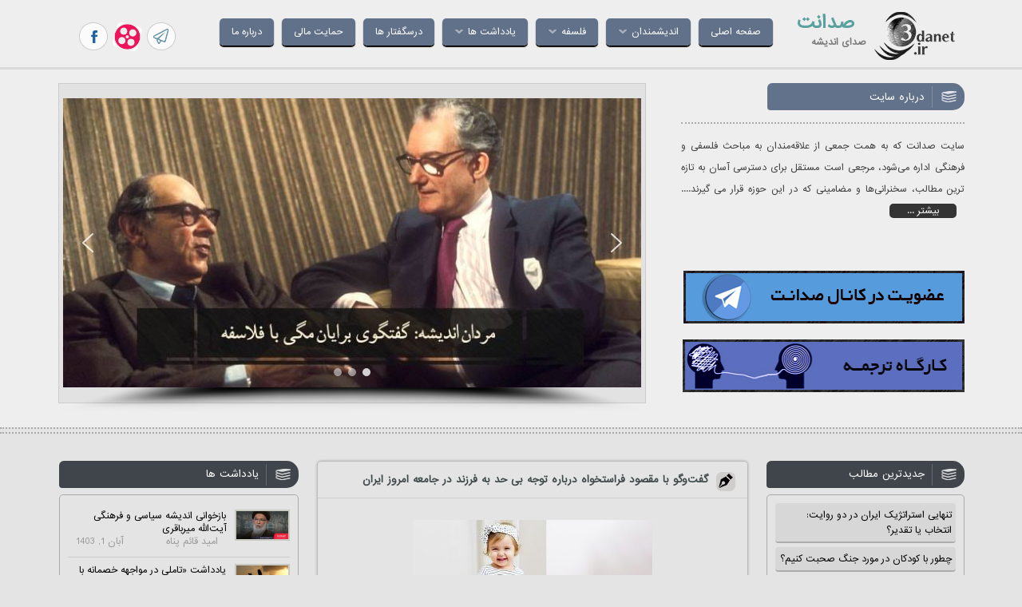

--- FILE ---
content_type: text/html; charset=utf-8
request_url: https://www.google.com/recaptcha/api2/aframe
body_size: 268
content:
<!DOCTYPE HTML><html><head><meta http-equiv="content-type" content="text/html; charset=UTF-8"></head><body><script nonce="UsLIyzhC25YNbuMGOF27XQ">/** Anti-fraud and anti-abuse applications only. See google.com/recaptcha */ try{var clients={'sodar':'https://pagead2.googlesyndication.com/pagead/sodar?'};window.addEventListener("message",function(a){try{if(a.source===window.parent){var b=JSON.parse(a.data);var c=clients[b['id']];if(c){var d=document.createElement('img');d.src=c+b['params']+'&rc='+(localStorage.getItem("rc::a")?sessionStorage.getItem("rc::b"):"");window.document.body.appendChild(d);sessionStorage.setItem("rc::e",parseInt(sessionStorage.getItem("rc::e")||0)+1);localStorage.setItem("rc::h",'1762368551864');}}}catch(b){}});window.parent.postMessage("_grecaptcha_ready", "*");}catch(b){}</script></body></html>